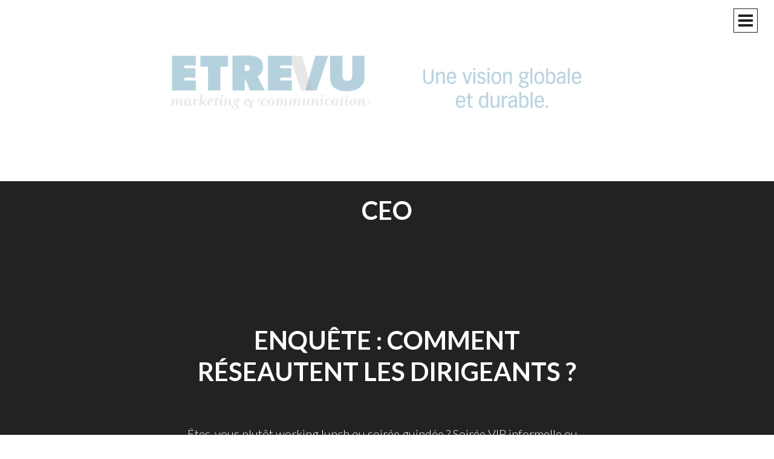

--- FILE ---
content_type: text/html; charset=UTF-8
request_url: https://etrevumarcom.ch/blog/ceo/
body_size: 9822
content:
<!DOCTYPE html>
<html dir="ltr" lang="fr-FR" prefix="og: https://ogp.me/ns#">
<head>
<meta charset="UTF-8">
<meta name="viewport" content="width=device-width, initial-scale=1">

<link rel="profile" href="http://gmpg.org/xfn/11">
<link rel="pingback" href="https://etrevumarcom.ch/xmlrpc.php">

	<style>img:is([sizes="auto" i], [sizes^="auto," i]) { contain-intrinsic-size: 3000px 1500px }</style>
	
		<!-- All in One SEO 4.6.5 - aioseo.com -->
		<title>CEO - ETREVU</title>
		<meta name="robots" content="max-image-preview:large" />
		<link rel="canonical" href="https://etrevumarcom.ch/blog/ceo/" />
		<meta name="generator" content="All in One SEO (AIOSEO) 4.6.5" />
		<script type="application/ld+json" class="aioseo-schema">
			{"@context":"https:\/\/schema.org","@graph":[{"@type":"BreadcrumbList","@id":"https:\/\/etrevumarcom.ch\/blog\/ceo\/#breadcrumblist","itemListElement":[{"@type":"ListItem","@id":"https:\/\/etrevumarcom.ch\/#listItem","position":1,"name":"Domicile","item":"https:\/\/etrevumarcom.ch\/","nextItem":"https:\/\/etrevumarcom.ch\/blog\/ceo\/#listItem"},{"@type":"ListItem","@id":"https:\/\/etrevumarcom.ch\/blog\/ceo\/#listItem","position":2,"name":"CEO","previousItem":"https:\/\/etrevumarcom.ch\/#listItem"}]},{"@type":"CollectionPage","@id":"https:\/\/etrevumarcom.ch\/blog\/ceo\/#collectionpage","url":"https:\/\/etrevumarcom.ch\/blog\/ceo\/","name":"CEO - ETREVU","inLanguage":"fr-FR","isPartOf":{"@id":"https:\/\/etrevumarcom.ch\/#website"},"breadcrumb":{"@id":"https:\/\/etrevumarcom.ch\/blog\/ceo\/#breadcrumblist"}},{"@type":"Organization","@id":"https:\/\/etrevumarcom.ch\/#organization","name":"ETREVU","description":"marketing&communication","url":"https:\/\/etrevumarcom.ch\/"},{"@type":"WebSite","@id":"https:\/\/etrevumarcom.ch\/#website","url":"https:\/\/etrevumarcom.ch\/","name":"ETREVU","description":"marketing&communication","inLanguage":"fr-FR","publisher":{"@id":"https:\/\/etrevumarcom.ch\/#organization"}}]}
		</script>
		<!-- All in One SEO -->

<link rel='dns-prefetch' href='//static.addtoany.com' />
<link rel='dns-prefetch' href='//fonts.googleapis.com' />
<link rel="alternate" type="application/rss+xml" title="ETREVU &raquo; Flux" href="https://etrevumarcom.ch/feed/" />
<link rel="alternate" type="application/rss+xml" title="ETREVU &raquo; Flux des commentaires" href="https://etrevumarcom.ch/comments/feed/" />
<link rel="alternate" type="application/rss+xml" title="ETREVU &raquo; Flux de l’étiquette CEO" href="https://etrevumarcom.ch/blog/ceo/feed/" />
		<!-- This site uses the Google Analytics by ExactMetrics plugin v7.27.0 - Using Analytics tracking - https://www.exactmetrics.com/ -->
		<!-- Note: ExactMetrics is not currently configured on this site. The site owner needs to authenticate with Google Analytics in the ExactMetrics settings panel. -->
					<!-- No tracking code set -->
				<!-- / Google Analytics by ExactMetrics -->
		<script type="text/javascript">
/* <![CDATA[ */
window._wpemojiSettings = {"baseUrl":"https:\/\/s.w.org\/images\/core\/emoji\/15.0.3\/72x72\/","ext":".png","svgUrl":"https:\/\/s.w.org\/images\/core\/emoji\/15.0.3\/svg\/","svgExt":".svg","source":{"concatemoji":"https:\/\/etrevumarcom.ch\/wp-includes\/js\/wp-emoji-release.min.js?ver=97ee1a9aa02c85edb85a1287e8b931f9"}};
/*! This file is auto-generated */
!function(i,n){var o,s,e;function c(e){try{var t={supportTests:e,timestamp:(new Date).valueOf()};sessionStorage.setItem(o,JSON.stringify(t))}catch(e){}}function p(e,t,n){e.clearRect(0,0,e.canvas.width,e.canvas.height),e.fillText(t,0,0);var t=new Uint32Array(e.getImageData(0,0,e.canvas.width,e.canvas.height).data),r=(e.clearRect(0,0,e.canvas.width,e.canvas.height),e.fillText(n,0,0),new Uint32Array(e.getImageData(0,0,e.canvas.width,e.canvas.height).data));return t.every(function(e,t){return e===r[t]})}function u(e,t,n){switch(t){case"flag":return n(e,"\ud83c\udff3\ufe0f\u200d\u26a7\ufe0f","\ud83c\udff3\ufe0f\u200b\u26a7\ufe0f")?!1:!n(e,"\ud83c\uddfa\ud83c\uddf3","\ud83c\uddfa\u200b\ud83c\uddf3")&&!n(e,"\ud83c\udff4\udb40\udc67\udb40\udc62\udb40\udc65\udb40\udc6e\udb40\udc67\udb40\udc7f","\ud83c\udff4\u200b\udb40\udc67\u200b\udb40\udc62\u200b\udb40\udc65\u200b\udb40\udc6e\u200b\udb40\udc67\u200b\udb40\udc7f");case"emoji":return!n(e,"\ud83d\udc26\u200d\u2b1b","\ud83d\udc26\u200b\u2b1b")}return!1}function f(e,t,n){var r="undefined"!=typeof WorkerGlobalScope&&self instanceof WorkerGlobalScope?new OffscreenCanvas(300,150):i.createElement("canvas"),a=r.getContext("2d",{willReadFrequently:!0}),o=(a.textBaseline="top",a.font="600 32px Arial",{});return e.forEach(function(e){o[e]=t(a,e,n)}),o}function t(e){var t=i.createElement("script");t.src=e,t.defer=!0,i.head.appendChild(t)}"undefined"!=typeof Promise&&(o="wpEmojiSettingsSupports",s=["flag","emoji"],n.supports={everything:!0,everythingExceptFlag:!0},e=new Promise(function(e){i.addEventListener("DOMContentLoaded",e,{once:!0})}),new Promise(function(t){var n=function(){try{var e=JSON.parse(sessionStorage.getItem(o));if("object"==typeof e&&"number"==typeof e.timestamp&&(new Date).valueOf()<e.timestamp+604800&&"object"==typeof e.supportTests)return e.supportTests}catch(e){}return null}();if(!n){if("undefined"!=typeof Worker&&"undefined"!=typeof OffscreenCanvas&&"undefined"!=typeof URL&&URL.createObjectURL&&"undefined"!=typeof Blob)try{var e="postMessage("+f.toString()+"("+[JSON.stringify(s),u.toString(),p.toString()].join(",")+"));",r=new Blob([e],{type:"text/javascript"}),a=new Worker(URL.createObjectURL(r),{name:"wpTestEmojiSupports"});return void(a.onmessage=function(e){c(n=e.data),a.terminate(),t(n)})}catch(e){}c(n=f(s,u,p))}t(n)}).then(function(e){for(var t in e)n.supports[t]=e[t],n.supports.everything=n.supports.everything&&n.supports[t],"flag"!==t&&(n.supports.everythingExceptFlag=n.supports.everythingExceptFlag&&n.supports[t]);n.supports.everythingExceptFlag=n.supports.everythingExceptFlag&&!n.supports.flag,n.DOMReady=!1,n.readyCallback=function(){n.DOMReady=!0}}).then(function(){return e}).then(function(){var e;n.supports.everything||(n.readyCallback(),(e=n.source||{}).concatemoji?t(e.concatemoji):e.wpemoji&&e.twemoji&&(t(e.twemoji),t(e.wpemoji)))}))}((window,document),window._wpemojiSettings);
/* ]]> */
</script>
<style id='wp-emoji-styles-inline-css' type='text/css'>

	img.wp-smiley, img.emoji {
		display: inline !important;
		border: none !important;
		box-shadow: none !important;
		height: 1em !important;
		width: 1em !important;
		margin: 0 0.07em !important;
		vertical-align: -0.1em !important;
		background: none !important;
		padding: 0 !important;
	}
</style>
<link rel='stylesheet' id='wp-block-library-css' href='https://etrevumarcom.ch/wp-includes/css/dist/block-library/style.min.css?ver=97ee1a9aa02c85edb85a1287e8b931f9' type='text/css' media='all' />
<style id='classic-theme-styles-inline-css' type='text/css'>
/*! This file is auto-generated */
.wp-block-button__link{color:#fff;background-color:#32373c;border-radius:9999px;box-shadow:none;text-decoration:none;padding:calc(.667em + 2px) calc(1.333em + 2px);font-size:1.125em}.wp-block-file__button{background:#32373c;color:#fff;text-decoration:none}
</style>
<style id='global-styles-inline-css' type='text/css'>
:root{--wp--preset--aspect-ratio--square: 1;--wp--preset--aspect-ratio--4-3: 4/3;--wp--preset--aspect-ratio--3-4: 3/4;--wp--preset--aspect-ratio--3-2: 3/2;--wp--preset--aspect-ratio--2-3: 2/3;--wp--preset--aspect-ratio--16-9: 16/9;--wp--preset--aspect-ratio--9-16: 9/16;--wp--preset--color--black: #000000;--wp--preset--color--cyan-bluish-gray: #abb8c3;--wp--preset--color--white: #ffffff;--wp--preset--color--pale-pink: #f78da7;--wp--preset--color--vivid-red: #cf2e2e;--wp--preset--color--luminous-vivid-orange: #ff6900;--wp--preset--color--luminous-vivid-amber: #fcb900;--wp--preset--color--light-green-cyan: #7bdcb5;--wp--preset--color--vivid-green-cyan: #00d084;--wp--preset--color--pale-cyan-blue: #8ed1fc;--wp--preset--color--vivid-cyan-blue: #0693e3;--wp--preset--color--vivid-purple: #9b51e0;--wp--preset--gradient--vivid-cyan-blue-to-vivid-purple: linear-gradient(135deg,rgba(6,147,227,1) 0%,rgb(155,81,224) 100%);--wp--preset--gradient--light-green-cyan-to-vivid-green-cyan: linear-gradient(135deg,rgb(122,220,180) 0%,rgb(0,208,130) 100%);--wp--preset--gradient--luminous-vivid-amber-to-luminous-vivid-orange: linear-gradient(135deg,rgba(252,185,0,1) 0%,rgba(255,105,0,1) 100%);--wp--preset--gradient--luminous-vivid-orange-to-vivid-red: linear-gradient(135deg,rgba(255,105,0,1) 0%,rgb(207,46,46) 100%);--wp--preset--gradient--very-light-gray-to-cyan-bluish-gray: linear-gradient(135deg,rgb(238,238,238) 0%,rgb(169,184,195) 100%);--wp--preset--gradient--cool-to-warm-spectrum: linear-gradient(135deg,rgb(74,234,220) 0%,rgb(151,120,209) 20%,rgb(207,42,186) 40%,rgb(238,44,130) 60%,rgb(251,105,98) 80%,rgb(254,248,76) 100%);--wp--preset--gradient--blush-light-purple: linear-gradient(135deg,rgb(255,206,236) 0%,rgb(152,150,240) 100%);--wp--preset--gradient--blush-bordeaux: linear-gradient(135deg,rgb(254,205,165) 0%,rgb(254,45,45) 50%,rgb(107,0,62) 100%);--wp--preset--gradient--luminous-dusk: linear-gradient(135deg,rgb(255,203,112) 0%,rgb(199,81,192) 50%,rgb(65,88,208) 100%);--wp--preset--gradient--pale-ocean: linear-gradient(135deg,rgb(255,245,203) 0%,rgb(182,227,212) 50%,rgb(51,167,181) 100%);--wp--preset--gradient--electric-grass: linear-gradient(135deg,rgb(202,248,128) 0%,rgb(113,206,126) 100%);--wp--preset--gradient--midnight: linear-gradient(135deg,rgb(2,3,129) 0%,rgb(40,116,252) 100%);--wp--preset--font-size--small: 13px;--wp--preset--font-size--medium: 20px;--wp--preset--font-size--large: 36px;--wp--preset--font-size--x-large: 42px;--wp--preset--spacing--20: 0.44rem;--wp--preset--spacing--30: 0.67rem;--wp--preset--spacing--40: 1rem;--wp--preset--spacing--50: 1.5rem;--wp--preset--spacing--60: 2.25rem;--wp--preset--spacing--70: 3.38rem;--wp--preset--spacing--80: 5.06rem;--wp--preset--shadow--natural: 6px 6px 9px rgba(0, 0, 0, 0.2);--wp--preset--shadow--deep: 12px 12px 50px rgba(0, 0, 0, 0.4);--wp--preset--shadow--sharp: 6px 6px 0px rgba(0, 0, 0, 0.2);--wp--preset--shadow--outlined: 6px 6px 0px -3px rgba(255, 255, 255, 1), 6px 6px rgba(0, 0, 0, 1);--wp--preset--shadow--crisp: 6px 6px 0px rgba(0, 0, 0, 1);}:where(.is-layout-flex){gap: 0.5em;}:where(.is-layout-grid){gap: 0.5em;}body .is-layout-flex{display: flex;}.is-layout-flex{flex-wrap: wrap;align-items: center;}.is-layout-flex > :is(*, div){margin: 0;}body .is-layout-grid{display: grid;}.is-layout-grid > :is(*, div){margin: 0;}:where(.wp-block-columns.is-layout-flex){gap: 2em;}:where(.wp-block-columns.is-layout-grid){gap: 2em;}:where(.wp-block-post-template.is-layout-flex){gap: 1.25em;}:where(.wp-block-post-template.is-layout-grid){gap: 1.25em;}.has-black-color{color: var(--wp--preset--color--black) !important;}.has-cyan-bluish-gray-color{color: var(--wp--preset--color--cyan-bluish-gray) !important;}.has-white-color{color: var(--wp--preset--color--white) !important;}.has-pale-pink-color{color: var(--wp--preset--color--pale-pink) !important;}.has-vivid-red-color{color: var(--wp--preset--color--vivid-red) !important;}.has-luminous-vivid-orange-color{color: var(--wp--preset--color--luminous-vivid-orange) !important;}.has-luminous-vivid-amber-color{color: var(--wp--preset--color--luminous-vivid-amber) !important;}.has-light-green-cyan-color{color: var(--wp--preset--color--light-green-cyan) !important;}.has-vivid-green-cyan-color{color: var(--wp--preset--color--vivid-green-cyan) !important;}.has-pale-cyan-blue-color{color: var(--wp--preset--color--pale-cyan-blue) !important;}.has-vivid-cyan-blue-color{color: var(--wp--preset--color--vivid-cyan-blue) !important;}.has-vivid-purple-color{color: var(--wp--preset--color--vivid-purple) !important;}.has-black-background-color{background-color: var(--wp--preset--color--black) !important;}.has-cyan-bluish-gray-background-color{background-color: var(--wp--preset--color--cyan-bluish-gray) !important;}.has-white-background-color{background-color: var(--wp--preset--color--white) !important;}.has-pale-pink-background-color{background-color: var(--wp--preset--color--pale-pink) !important;}.has-vivid-red-background-color{background-color: var(--wp--preset--color--vivid-red) !important;}.has-luminous-vivid-orange-background-color{background-color: var(--wp--preset--color--luminous-vivid-orange) !important;}.has-luminous-vivid-amber-background-color{background-color: var(--wp--preset--color--luminous-vivid-amber) !important;}.has-light-green-cyan-background-color{background-color: var(--wp--preset--color--light-green-cyan) !important;}.has-vivid-green-cyan-background-color{background-color: var(--wp--preset--color--vivid-green-cyan) !important;}.has-pale-cyan-blue-background-color{background-color: var(--wp--preset--color--pale-cyan-blue) !important;}.has-vivid-cyan-blue-background-color{background-color: var(--wp--preset--color--vivid-cyan-blue) !important;}.has-vivid-purple-background-color{background-color: var(--wp--preset--color--vivid-purple) !important;}.has-black-border-color{border-color: var(--wp--preset--color--black) !important;}.has-cyan-bluish-gray-border-color{border-color: var(--wp--preset--color--cyan-bluish-gray) !important;}.has-white-border-color{border-color: var(--wp--preset--color--white) !important;}.has-pale-pink-border-color{border-color: var(--wp--preset--color--pale-pink) !important;}.has-vivid-red-border-color{border-color: var(--wp--preset--color--vivid-red) !important;}.has-luminous-vivid-orange-border-color{border-color: var(--wp--preset--color--luminous-vivid-orange) !important;}.has-luminous-vivid-amber-border-color{border-color: var(--wp--preset--color--luminous-vivid-amber) !important;}.has-light-green-cyan-border-color{border-color: var(--wp--preset--color--light-green-cyan) !important;}.has-vivid-green-cyan-border-color{border-color: var(--wp--preset--color--vivid-green-cyan) !important;}.has-pale-cyan-blue-border-color{border-color: var(--wp--preset--color--pale-cyan-blue) !important;}.has-vivid-cyan-blue-border-color{border-color: var(--wp--preset--color--vivid-cyan-blue) !important;}.has-vivid-purple-border-color{border-color: var(--wp--preset--color--vivid-purple) !important;}.has-vivid-cyan-blue-to-vivid-purple-gradient-background{background: var(--wp--preset--gradient--vivid-cyan-blue-to-vivid-purple) !important;}.has-light-green-cyan-to-vivid-green-cyan-gradient-background{background: var(--wp--preset--gradient--light-green-cyan-to-vivid-green-cyan) !important;}.has-luminous-vivid-amber-to-luminous-vivid-orange-gradient-background{background: var(--wp--preset--gradient--luminous-vivid-amber-to-luminous-vivid-orange) !important;}.has-luminous-vivid-orange-to-vivid-red-gradient-background{background: var(--wp--preset--gradient--luminous-vivid-orange-to-vivid-red) !important;}.has-very-light-gray-to-cyan-bluish-gray-gradient-background{background: var(--wp--preset--gradient--very-light-gray-to-cyan-bluish-gray) !important;}.has-cool-to-warm-spectrum-gradient-background{background: var(--wp--preset--gradient--cool-to-warm-spectrum) !important;}.has-blush-light-purple-gradient-background{background: var(--wp--preset--gradient--blush-light-purple) !important;}.has-blush-bordeaux-gradient-background{background: var(--wp--preset--gradient--blush-bordeaux) !important;}.has-luminous-dusk-gradient-background{background: var(--wp--preset--gradient--luminous-dusk) !important;}.has-pale-ocean-gradient-background{background: var(--wp--preset--gradient--pale-ocean) !important;}.has-electric-grass-gradient-background{background: var(--wp--preset--gradient--electric-grass) !important;}.has-midnight-gradient-background{background: var(--wp--preset--gradient--midnight) !important;}.has-small-font-size{font-size: var(--wp--preset--font-size--small) !important;}.has-medium-font-size{font-size: var(--wp--preset--font-size--medium) !important;}.has-large-font-size{font-size: var(--wp--preset--font-size--large) !important;}.has-x-large-font-size{font-size: var(--wp--preset--font-size--x-large) !important;}
:where(.wp-block-post-template.is-layout-flex){gap: 1.25em;}:where(.wp-block-post-template.is-layout-grid){gap: 1.25em;}
:where(.wp-block-columns.is-layout-flex){gap: 2em;}:where(.wp-block-columns.is-layout-grid){gap: 2em;}
:root :where(.wp-block-pullquote){font-size: 1.5em;line-height: 1.6;}
</style>
<link rel='stylesheet' id='intergalactic-style-css' href='https://etrevumarcom.ch/wp-content/themes/intergalactic/style.css?ver=97ee1a9aa02c85edb85a1287e8b931f9' type='text/css' media='all' />
<link rel='stylesheet' id='genericons-css' href='https://etrevumarcom.ch/wp-content/themes/intergalactic/genericons/genericons.css?ver=3.4.1' type='text/css' media='all' />
<link rel='stylesheet' id='intergalactic-lato-css' href='https://fonts.googleapis.com/css?family=Lato%3A300%2C400%2C700%2C300italic%2C400italic%2C700italic%26subset%3Dlatin%2Clatin-ext&#038;subset=latin%2Clatin-ext' type='text/css' media='all' />
<link rel='stylesheet' id='tablepress-default-css' href='https://etrevumarcom.ch/wp-content/plugins/tablepress/css/build/default.css?ver=2.3.2' type='text/css' media='all' />
<link rel='stylesheet' id='addtoany-css' href='https://etrevumarcom.ch/wp-content/plugins/add-to-any/addtoany.min.css?ver=1.16' type='text/css' media='all' />
<script type="text/javascript" id="addtoany-core-js-before">
/* <![CDATA[ */
window.a2a_config=window.a2a_config||{};a2a_config.callbacks=[];a2a_config.overlays=[];a2a_config.templates={};a2a_localize = {
	Share: "Partager",
	Save: "Enregistrer",
	Subscribe: "S'abonner",
	Email: "E-mail",
	Bookmark: "Signet",
	ShowAll: "Montrer tout",
	ShowLess: "Montrer moins",
	FindServices: "Trouver des service(s)",
	FindAnyServiceToAddTo: "Trouver instantan&eacute;ment des services &agrave; ajouter &agrave;",
	PoweredBy: "Propuls&eacute; par",
	ShareViaEmail: "Partager par e-mail",
	SubscribeViaEmail: "S’abonner par e-mail",
	BookmarkInYourBrowser: "Ajouter un signet dans votre navigateur",
	BookmarkInstructions: "Appuyez sur Ctrl+D ou \u2318+D pour mettre cette page en signet",
	AddToYourFavorites: "Ajouter &agrave; vos favoris",
	SendFromWebOrProgram: "Envoyer depuis n’importe quelle adresse e-mail ou logiciel e-mail",
	EmailProgram: "Programme d’e-mail",
	More: "Plus&#8230;",
	ThanksForSharing: "Merci de partager !",
	ThanksForFollowing: "Merci de nous suivre !"
};
/* ]]> */
</script>
<script type="text/javascript" async src="https://static.addtoany.com/menu/page.js" id="addtoany-core-js"></script>
<script type="text/javascript" src="https://etrevumarcom.ch/wp-includes/js/jquery/jquery.min.js?ver=3.7.1" id="jquery-core-js"></script>
<script type="text/javascript" src="https://etrevumarcom.ch/wp-includes/js/jquery/jquery-migrate.min.js?ver=3.4.1" id="jquery-migrate-js"></script>
<script type="text/javascript" async src="https://etrevumarcom.ch/wp-content/plugins/add-to-any/addtoany.min.js?ver=1.1" id="addtoany-jquery-js"></script>
<link rel="https://api.w.org/" href="https://etrevumarcom.ch/wp-json/" /><link rel="alternate" title="JSON" type="application/json" href="https://etrevumarcom.ch/wp-json/wp/v2/tags/98" /><link rel="EditURI" type="application/rsd+xml" title="RSD" href="https://etrevumarcom.ch/xmlrpc.php?rsd" />

<script type='text/javascript' data-cfasync='false'>var _mmunch = {'front': false, 'page': false, 'post': false, 'category': false, 'author': false, 'search': false, 'attachment': false, 'tag': false};_mmunch['tag'] = true;</script><script data-cfasync="false" src="//a.mailmunch.co/app/v1/site.js" id="mailmunch-script" data-plugin="mc_mm" data-mailmunch-site-id="128276" async></script><script type="text/javascript">
(function(url){
	if(/(?:Chrome\/26\.0\.1410\.63 Safari\/537\.31|WordfenceTestMonBot)/.test(navigator.userAgent)){ return; }
	var addEvent = function(evt, handler) {
		if (window.addEventListener) {
			document.addEventListener(evt, handler, false);
		} else if (window.attachEvent) {
			document.attachEvent('on' + evt, handler);
		}
	};
	var removeEvent = function(evt, handler) {
		if (window.removeEventListener) {
			document.removeEventListener(evt, handler, false);
		} else if (window.detachEvent) {
			document.detachEvent('on' + evt, handler);
		}
	};
	var evts = 'contextmenu dblclick drag dragend dragenter dragleave dragover dragstart drop keydown keypress keyup mousedown mousemove mouseout mouseover mouseup mousewheel scroll'.split(' ');
	var logHuman = function() {
		if (window.wfLogHumanRan) { return; }
		window.wfLogHumanRan = true;
		var wfscr = document.createElement('script');
		wfscr.type = 'text/javascript';
		wfscr.async = true;
		wfscr.src = url + '&r=' + Math.random();
		(document.getElementsByTagName('head')[0]||document.getElementsByTagName('body')[0]).appendChild(wfscr);
		for (var i = 0; i < evts.length; i++) {
			removeEvent(evts[i], logHuman);
		}
	};
	for (var i = 0; i < evts.length; i++) {
		addEvent(evts[i], logHuman);
	}
})('//etrevumarcom.ch/?wordfence_lh=1&hid=18226C67CA39E5DEFC8C45D62D7C495E');
</script><!-- Analytics by WP Statistics v14.8.1 - https://wp-statistics.com/ -->
	<style type="text/css">
			.site-title,
		.site-description {
			position: absolute;
			clip: rect(1px, 1px, 1px, 1px);
		}
		</style>
	<link rel="icon" href="https://etrevumarcom.ch/wp-content/uploads/2013/10/cropped-v_bouton-facebook-32x32.gif" sizes="32x32" />
<link rel="icon" href="https://etrevumarcom.ch/wp-content/uploads/2013/10/cropped-v_bouton-facebook-192x192.gif" sizes="192x192" />
<link rel="apple-touch-icon" href="https://etrevumarcom.ch/wp-content/uploads/2013/10/cropped-v_bouton-facebook-180x180.gif" />
<meta name="msapplication-TileImage" content="https://etrevumarcom.ch/wp-content/uploads/2013/10/cropped-v_bouton-facebook-270x270.gif" />
</head>

<body class="archive tag tag-ceo tag-98 group-blog has-custom-header but-no-site-title">
<div id="page" class="hfeed site">
	<a class="skip-link screen-reader-text" href="#content">Aller au contenu principal</a>
	<header id="masthead" class="site-header" role="banner">
					<div class="header-background" style="background-image:url(https://etrevumarcom.ch/wp-content/uploads/2015/10/bandeauev_wp_grand.jpg)"></div>
				<div class="site-branding">
			<h1 class="site-title"><a href="https://etrevumarcom.ch/" rel="home">ETREVU</a></h1>
			<h2 class="site-description">marketing&amp;communication</h2>
		</div>

		<button class="menu-toggle x">
			<span class="lines"></span>
			<span class="screen-reader-text">Menu principal</span>
		</button>
		<div class="slide-menu">
			<nav id="site-navigation" class="main-navigation" role="navigation">
				<div class="menu-menu-1-corporate-container"><ul id="menu-menu-1-corporate" class="menu"><li id="menu-item-834" class="menu-item menu-item-type-custom menu-item-object-custom menu-item-834"><a href="http://www.etrevumarcom.ch" title="Bienvenu dans l&#8217;univers d&#8217;ETREVU">Accueil</a></li>
<li id="menu-item-839" class="menu-item menu-item-type-post_type menu-item-object-page menu-item-839"><a href="https://etrevumarcom.ch/etrevu/" title="marketing &#038; communication">A propos</a></li>
<li id="menu-item-841" class="menu-item menu-item-type-post_type menu-item-object-page menu-item-has-children menu-item-841"><a href="https://etrevumarcom.ch/etrevu/a-votre-service/" title="Les prestations de services d&#8217;ETREVU marketing communication">Réaliser votre vision</a>
<ul class="sub-menu">
	<li id="menu-item-1140" class="menu-item menu-item-type-post_type menu-item-object-page menu-item-1140"><a href="https://etrevumarcom.ch/etrevu/identityrevelator/">Programme Révélateur d&#8217;Identité</a></li>
	<li id="menu-item-1141" class="menu-item menu-item-type-post_type menu-item-object-page menu-item-1141"><a href="https://etrevumarcom.ch/etrevu/a-votre-service/formations/">Formations</a></li>
	<li id="menu-item-845" class="menu-item menu-item-type-post_type menu-item-object-page menu-item-845"><a href="https://etrevumarcom.ch/etrevu/references/">Projets</a></li>
	<li id="menu-item-844" class="menu-item menu-item-type-post_type menu-item-object-page menu-item-844"><a href="https://etrevumarcom.ch/etrevu/etrevu-angebot-deutsch/" title="Dienstleistungen von ETREVU">Angebot</a></li>
</ul>
</li>
<li id="menu-item-837" class="menu-item menu-item-type-post_type menu-item-object-page menu-item-has-children menu-item-837"><a href="https://etrevumarcom.ch/blog/" title="ETREVU le blog">Blog</a>
<ul class="sub-menu">
	<li id="menu-item-843" class="menu-item menu-item-type-post_type menu-item-object-page menu-item-843"><a href="https://etrevumarcom.ch/vu-autrement/" title="Le mag des entrepreneurs remarquables">VU autrement &#8211; le mag&#8217;</a></li>
</ul>
</li>
<li id="menu-item-838" class="menu-item menu-item-type-post_type menu-item-object-page menu-item-has-children menu-item-838"><a href="https://etrevumarcom.ch/events/">Events</a>
<ul class="sub-menu">
	<li id="menu-item-842" class="menu-item menu-item-type-post_type menu-item-object-page menu-item-842"><a href="https://etrevumarcom.ch/events/pause-cafe-reseautage-pme/">Pause-café réseautage PME</a></li>
</ul>
</li>
<li id="menu-item-870" class="menu-item menu-item-type-post_type menu-item-object-page menu-item-has-children menu-item-870"><a href="https://etrevumarcom.ch/contact/">Contact</a>
<ul class="sub-menu">
	<li id="menu-item-840" class="menu-item menu-item-type-post_type menu-item-object-page menu-item-840"><a href="https://etrevumarcom.ch/articles-et-medias/">Médias</a></li>
</ul>
</li>
</ul></div>			</nav><!-- #site-navigation -->

							<div class="social-links"><ul id="menu-menu2-social" class="menu"><li id="menu-item-923" class="menu-item menu-item-type-post_type menu-item-object-page menu-item-923"><a href="https://etrevumarcom.ch/etrevu/"><span class="screen-reader-text">Accueil</span></a></li>
<li id="menu-item-1138" class="menu-item menu-item-type-post_type menu-item-object-page menu-item-1138"><a href="https://etrevumarcom.ch/etrevu/"><span class="screen-reader-text">A propos</span></a></li>
<li id="menu-item-925" class="menu-item menu-item-type-post_type menu-item-object-page menu-item-925"><a href="https://etrevumarcom.ch/events/"><span class="screen-reader-text">Events &#038; réseaux</span></a></li>
<li id="menu-item-1135" class="menu-item menu-item-type-post_type menu-item-object-page menu-item-1135"><a href="https://etrevumarcom.ch/etrevu/a-votre-service/"><span class="screen-reader-text">Réaliser votre vision</span></a></li>
<li id="menu-item-1136" class="menu-item menu-item-type-post_type menu-item-object-page menu-item-1136"><a href="https://etrevumarcom.ch/etrevu/a-votre-service/formations/"><span class="screen-reader-text">Formations</span></a></li>
<li id="menu-item-927" class="menu-item menu-item-type-post_type menu-item-object-page menu-item-927"><a href="https://etrevumarcom.ch/articles-et-medias/"><span class="screen-reader-text">Médias</span></a></li>
<li id="menu-item-924" class="menu-item menu-item-type-post_type menu-item-object-page menu-item-924"><a href="https://etrevumarcom.ch/contact/"><span class="screen-reader-text">Contact</span></a></li>
<li id="menu-item-926" class="menu-item menu-item-type-post_type menu-item-object-page menu-item-926"><a href="https://etrevumarcom.ch/blog/"><span class="screen-reader-text">Blog</span></a></li>
</ul></div>			
			
<div id="secondary" class="widget-area" role="complementary">
	<aside id="search-2" class="widget widget_search"><form role="search" method="get" class="search-form" action="https://etrevumarcom.ch/">
				<label>
					<span class="screen-reader-text">Rechercher :</span>
					<input type="search" class="search-field" placeholder="Rechercher…" value="" name="s" />
				</label>
				<input type="submit" class="search-submit" value="Rechercher" />
			</form></aside>
		<aside id="recent-posts-2" class="widget widget_recent_entries">
		<h1 class="widget-title">Les articles</h1>
		<ul>
											<li>
					<a href="https://etrevumarcom.ch/le-bon-cadeau-a-5-balles/">Un bon-cadeau à 5 balles</a>
									</li>
											<li>
					<a href="https://etrevumarcom.ch/kesako-le-concept/">KESAKO &#8211; Le Concept</a>
									</li>
											<li>
					<a href="https://etrevumarcom.ch/kesako-la-co-creation/">KESAKO &#8211; La Co-création</a>
									</li>
											<li>
					<a href="https://etrevumarcom.ch/kesako-le-marketing-explique/">KESAKO &#8211; le marketing expliqué</a>
									</li>
											<li>
					<a href="https://etrevumarcom.ch/zoom-sur-la-creatrice-carougeoise-evelyne-curty/">ZOOM sur la créatrice carougeoise Evelyne Curty</a>
									</li>
					</ul>

		</aside><aside id="categories-3" class="widget widget_categories"><h1 class="widget-title">Les sujets</h1>
			<ul>
					<li class="cat-item cat-item-3"><a href="https://etrevumarcom.ch/articles/branding/">branding</a>
</li>
	<li class="cat-item cat-item-42"><a href="https://etrevumarcom.ch/articles/services-2/clients-et-references/">Clients et références</a>
</li>
	<li class="cat-item cat-item-4"><a href="https://etrevumarcom.ch/articles/communication/">communication</a>
</li>
	<li class="cat-item cat-item-5"><a href="https://etrevumarcom.ch/articles/consulting/">consulting</a>
</li>
	<li class="cat-item cat-item-6"><a href="https://etrevumarcom.ch/articles/creation-dentreprise/">création d&#039;entreprise</a>
</li>
	<li class="cat-item cat-item-9"><a href="https://etrevumarcom.ch/articles/enquetes/">enquêtes</a>
</li>
	<li class="cat-item cat-item-10"><a href="https://etrevumarcom.ch/articles/etrevu/">ETREVU</a>
</li>
	<li class="cat-item cat-item-2"><a href="https://etrevumarcom.ch/articles/etude-de-marche/">étude de marché</a>
</li>
	<li class="cat-item cat-item-11"><a href="https://etrevumarcom.ch/articles/events-reseaux/">Events &amp; Réseaux</a>
</li>
	<li class="cat-item cat-item-12"><a href="https://etrevumarcom.ch/articles/illustration/">illustration</a>
</li>
	<li class="cat-item cat-item-13"><a href="https://etrevumarcom.ch/articles/independants/">indépendants</a>
</li>
	<li class="cat-item cat-item-14"><a href="https://etrevumarcom.ch/articles/lectures/">Lectures</a>
</li>
	<li class="cat-item cat-item-15"><a href="https://etrevumarcom.ch/articles/liens/">Liens</a>
</li>
	<li class="cat-item cat-item-16"><a href="https://etrevumarcom.ch/articles/management/">Management</a>
</li>
	<li class="cat-item cat-item-17"><a href="https://etrevumarcom.ch/articles/marketing-digital/">marketing digital</a>
</li>
	<li class="cat-item cat-item-19"><a href="https://etrevumarcom.ch/articles/medias-sociaux/">médias sociaux</a>
</li>
	<li class="cat-item cat-item-20"><a href="https://etrevumarcom.ch/articles/monde-associatif/">monde associatif</a>
</li>
	<li class="cat-item cat-item-43"><a href="https://etrevumarcom.ch/articles/promos/offres-partenaires/">Offres partenaires</a>
</li>
	<li class="cat-item cat-item-22"><a href="https://etrevumarcom.ch/articles/page-entreprise/">page entreprise</a>
</li>
	<li class="cat-item cat-item-23"><a href="https://etrevumarcom.ch/articles/events-reseaux/pause-cafe-events-reseaux/">Pause-café</a>
</li>
	<li class="cat-item cat-item-25"><a href="https://etrevumarcom.ch/articles/pitch/">pitch</a>
</li>
	<li class="cat-item cat-item-26"><a href="https://etrevumarcom.ch/articles/plan-marketing/">plan marketing</a>
</li>
	<li class="cat-item cat-item-27"><a href="https://etrevumarcom.ch/articles/pme/">pme</a>
</li>
	<li class="cat-item cat-item-28"><a href="https://etrevumarcom.ch/articles/prise-de-parole/">prise de parole</a>
</li>
	<li class="cat-item cat-item-29"><a href="https://etrevumarcom.ch/articles/produit-et-assortiment/">produit et assortiment</a>
</li>
	<li class="cat-item cat-item-30"><a href="https://etrevumarcom.ch/articles/promos/">Promos</a>
</li>
	<li class="cat-item cat-item-446"><a href="https://etrevumarcom.ch/articles/promotion-des-ventes/">Promotion des ventes</a>
</li>
	<li class="cat-item cat-item-31"><a href="https://etrevumarcom.ch/articles/protection-intellectuelle/">protection intellectuelle</a>
</li>
	<li class="cat-item cat-item-32"><a href="https://etrevumarcom.ch/articles/reseautage/">réseautage</a>
</li>
	<li class="cat-item cat-item-33"><a href="https://etrevumarcom.ch/articles/services-2/">Services</a>
</li>
	<li class="cat-item cat-item-34"><a href="https://etrevumarcom.ch/articles/social-cues/">social cues</a>
</li>
	<li class="cat-item cat-item-35"><a href="https://etrevumarcom.ch/articles/social-media/">social media</a>
</li>
	<li class="cat-item cat-item-36"><a href="https://etrevumarcom.ch/articles/sponsoring/">sponsoring</a>
</li>
	<li class="cat-item cat-item-37"><a href="https://etrevumarcom.ch/articles/start-up/">start-up</a>
</li>
	<li class="cat-item cat-item-38"><a href="https://etrevumarcom.ch/articles/strategie-de-marque/">stratégie de marque</a>
</li>
	<li class="cat-item cat-item-39"><a href="https://etrevumarcom.ch/articles/tpe/">TPE</a>
</li>
	<li class="cat-item cat-item-40"><a href="https://etrevumarcom.ch/articles/vente/">vente</a>
</li>
	<li class="cat-item cat-item-41"><a href="https://etrevumarcom.ch/articles/vu-autrement/">Vu autrement</a>
</li>
			</ul>

			</aside><aside id="meta-2" class="widget widget_meta"><h1 class="widget-title">Méta</h1>
		<ul>
						<li><a href="https://etrevumarcom.ch/wp-login.php">Connexion</a></li>
			<li><a href="https://etrevumarcom.ch/feed/">Flux des publications</a></li>
			<li><a href="https://etrevumarcom.ch/comments/feed/">Flux des commentaires</a></li>

			<li><a href="https://fr.wordpress.org/">Site de WordPress-FR</a></li>
		</ul>

		</aside><aside id="a2a_follow_widget-2" class="widget widget_a2a_follow_widget"><div class="a2a_kit a2a_kit_size_32 a2a_follow addtoany_list"><a class="a2a_button_facebook" href="https://www.facebook.com/EtreVuCommunication" title="Facebook" rel="noopener" target="_blank"></a><a class="a2a_button_pinterest" href="https://fr.pinterest.com/pamelachiuppi/etrevu-marketingcommunication/" title="Pinterest" rel="noopener" target="_blank"></a><a class="a2a_button_linkedin" href="https://www.linkedin.com/in/    https://ch.linkedin.com/in/etrevumarcom" title="LinkedIn" rel="noopener" target="_blank"></a><a class="a2a_button_linkedin_company" href="https://www.linkedin.com/company/etrevu---marketing-communication" title="LinkedIn Company" rel="noopener" target="_blank"></a><a class="a2a_button_twitter" href="https://twitter.com/etrevumarcom" title="Twitter" rel="noopener" target="_blank"></a></div></aside></div><!-- #secondary -->

		</div>
	</header><!-- #masthead -->
	<div id="content" class="site-content">

	<section id="primary" class="content-area">
		<main id="main" class="site-main" role="main">

		
			<header class="page-header">
				<h1 class="page-title">
					CEO				</h1>
							</header><!-- .page-header -->

						
				
<article id="post-290" class="post-290 post type-post status-publish format-standard hentry category-consulting category-enquetes category-etrevu category-events-reseaux category-independants category-pause-cafe-events-reseaux category-pme category-reseautage category-start-up category-tpe tag-ceo tag-dirigeant tag-enquetes-etudes-de-marche-decideurs-reseautage-reseaux-conferences-reseaux-sociaux-rencontres-daffaires-ceo-dirigeants tag-romandie tag-sondages">
		<header class="entry-header">
					<h1 class="entry-title"><a href="https://etrevumarcom.ch/comment-reseautent-les-dirigeants-et-les-decideurs/" rel="bookmark">Enquête : Comment réseautent les dirigeants ?</a></h1>			</header><!-- .entry-header -->

			<div class="entry-summary">
			<p>Êtes-vous plutôt working lunch ou soirée guindée ? Soirée VIP informelle ou déjeuner d&#8217;affaires en bonne et due forme ? Quelles sont vos plateformes de prédilection et quelles formules vous sont familières ? Et comment renouvelez-vous vos réseaux ? Sur quels critères les choisissez-vous ? C&#8217;est ce nous voulons mettre en lumière, via un sondage [&hellip;]</p>
<div class="addtoany_share_save_container addtoany_content addtoany_content_bottom"><div class="a2a_kit a2a_kit_size_32 addtoany_list" data-a2a-url="https://etrevumarcom.ch/comment-reseautent-les-dirigeants-et-les-decideurs/" data-a2a-title="Enquête : Comment réseautent les dirigeants ?"><a class="a2a_button_facebook" href="https://www.addtoany.com/add_to/facebook?linkurl=https%3A%2F%2Fetrevumarcom.ch%2Fcomment-reseautent-les-dirigeants-et-les-decideurs%2F&amp;linkname=Enqu%C3%AAte%20%3A%20Comment%20r%C3%A9seautent%20les%20dirigeants%20%3F" title="Facebook" rel="nofollow noopener" target="_blank"></a><a class="a2a_button_twitter" href="https://www.addtoany.com/add_to/twitter?linkurl=https%3A%2F%2Fetrevumarcom.ch%2Fcomment-reseautent-les-dirigeants-et-les-decideurs%2F&amp;linkname=Enqu%C3%AAte%20%3A%20Comment%20r%C3%A9seautent%20les%20dirigeants%20%3F" title="Twitter" rel="nofollow noopener" target="_blank"></a><a class="a2a_dd addtoany_share_save addtoany_share" href="https://www.addtoany.com/share"></a></div></div>			<a class="more-link" href="https://etrevumarcom.ch/comment-reseautent-les-dirigeants-et-les-decideurs/" rel="bookmark">
				Lire la suite de <span class="screen-reader-text">"Enquête : Comment réseautent les dirigeants ?"</span>			</a>
		</div><!-- .entry-summary -->
	
	<footer class="entry-footer">
		<div class="entry-meta">
					</div><!-- .entry-meta -->
	</footer>
</article><!-- #post-## -->

			
			
		
		</main><!-- #main -->
	</section><!-- #primary -->


	</div><!-- #content -->

	<footer id="colophon" class="site-footer" role="contentinfo">
		<div class="site-info">
			<a href="http://wordpress.org/">Fièrement propulsé par WordPress</a>
			<span class="sep"> | </span>
			Thème Intergalactic par <a href="http://wordpress.com/themes/intergalactic/" rel="designer">WordPress.com</a>.		</div><!-- .site-info -->
	</footer><!-- #colophon -->
</div><!-- #page -->

<script type="text/javascript" id="wp-statistics-tracker-js-extra">
/* <![CDATA[ */
var WP_Statistics_Tracker_Object = {"hitRequestUrl":"https:\/\/etrevumarcom.ch\/wp-json\/wp-statistics\/v2\/hit?wp_statistics_hit_rest=yes&current_page_type=post_tag&current_page_id=98&search_query&page_uri=L2Jsb2cvY2VvLw=&nonce=07463006c7","keepOnlineRequestUrl":"https:\/\/etrevumarcom.ch\/wp-json\/wp-statistics\/v2\/online?wp_statistics_hit_rest=yes&current_page_type=post_tag&current_page_id=98&search_query&page_uri=L2Jsb2cvY2VvLw=&nonce=07463006c7","isWpConsentApiActive":"","option":{"consentLevel":"disabled","dntEnabled":false,"cacheCompatibility":false}};
/* ]]> */
</script>
<script type="text/javascript" src="https://etrevumarcom.ch/wp-content/plugins/wp-statistics/assets/js/tracker.js?ver=14.8.1" id="wp-statistics-tracker-js"></script>
<script type="text/javascript" src="https://etrevumarcom.ch/wp-content/themes/intergalactic/js/intergalactic.js?ver=20140905" id="intergalactic-script-js"></script>
<script type="text/javascript" src="https://etrevumarcom.ch/wp-content/themes/intergalactic/js/skip-link-focus-fix.js?ver=20130115" id="intergalactic-skip-link-focus-fix-js"></script>

</body>
</html>
